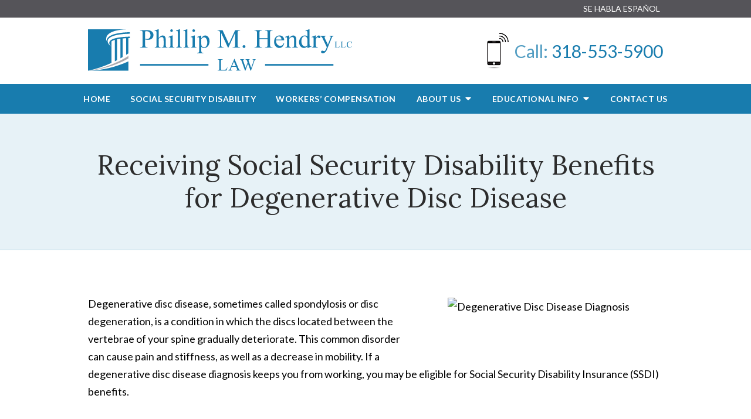

--- FILE ---
content_type: image/svg+xml
request_url: https://www.philliphendrylaw.com/includes/default/images/logo-svg.svg?v=5.0.009
body_size: 5224
content:
<?xml version="1.0" encoding="utf-8"?>
<!-- Generator: Adobe Illustrator 24.3.0, SVG Export Plug-In . SVG Version: 6.00 Build 0)  -->
<svg version="1.1" id="Layer_1" xmlns="http://www.w3.org/2000/svg" xmlns:xlink="http://www.w3.org/1999/xlink" x="0px" y="0px"
	 viewBox="0 0 245.92 38.91" enable-background="new 0 0 245.92 38.91" xml:space="preserve">
<g>
	<path fill-rule="evenodd" clip-rule="evenodd" fill="#187CAE" d="M21.83,31.52V11.37c0.8-0.68,2.11-1.18,3.08-1.48h0.1v20.1
		c0.69-0.35,1.37-0.7,2.05-1.06V9.33c1.05-0.22,2.12-0.39,3.18-0.53v18.37c0.69-0.39,1.37-0.8,2.05-1.21V8.57
		c1.06-0.1,2.12-0.18,3.18-0.25v15.64c0.72-0.47,1.43-0.95,2.14-1.44V8.33c0.33-0.01,0.56-0.13,0.89-0.14h0.42V6.87
		c-16.02,0.45-22.49,3.53-17.43,9.27C13.99,10.05,19.5,4.46,38.91,4.15V2.75c-12.24,0.22-21.72,2.69-21.61,8.41
		C14.99,4.55,22.72,0.14,37.48,0H0v38.91C7.56,37.23,14.88,34.74,21.83,31.52L21.83,31.52z"/>
	<path fill-rule="evenodd" clip-rule="evenodd" fill="#187CAE" d="M0,38.91c12.54,0,25.07,0,37.61,0v-8.83
		C25.81,35.54,13.02,38.55,0,38.91L0,38.91z"/>
	<path fill-rule="evenodd" clip-rule="evenodd" fill="#ABAAAE" d="M0,38.91c13.33-1.16,26.13-5.13,37.61-11.52v-2.45
		C26.25,32.09,13.47,36.88,0,38.91L0,38.91z"/>
	<path fill="#187CAE" d="M129.63,35.74l0.26,0.06l-0.91,2.88h-8.23v-0.29h0.4c0.45,0,0.77-0.14,0.96-0.44
		c0.11-0.17,0.16-0.55,0.16-1.15v-6.88c0-0.66-0.07-1.08-0.22-1.24c-0.2-0.23-0.51-0.34-0.91-0.34h-0.4v-0.29h4.81v0.29
		c-0.56-0.01-0.96,0.05-1.19,0.16c-0.23,0.11-0.38,0.25-0.47,0.41c-0.08,0.17-0.13,0.56-0.13,1.18v6.7c0,0.44,0.04,0.73,0.13,0.9
		c0.06,0.11,0.16,0.19,0.29,0.25c0.13,0.05,0.54,0.08,1.22,0.08h0.78c0.82,0,1.39-0.06,1.72-0.18c0.33-0.12,0.63-0.33,0.9-0.64
		C129.08,36.87,129.36,36.39,129.63,35.74L129.63,35.74z M137.98,35.13h-4.12l-0.71,1.67c-0.18,0.41-0.27,0.72-0.27,0.92
		c0,0.16,0.08,0.31,0.23,0.43c0.15,0.12,0.49,0.2,1,0.24v0.29h-3.35v-0.29c0.44-0.08,0.73-0.18,0.86-0.3
		c0.27-0.25,0.56-0.76,0.88-1.53l3.74-8.75h0.26l3.7,8.85c0.3,0.71,0.57,1.17,0.81,1.38c0.24,0.21,0.58,0.33,1.02,0.36v0.29h-4.19
		v-0.29c0.42-0.02,0.71-0.09,0.86-0.21c0.15-0.12,0.22-0.27,0.22-0.44c0-0.23-0.1-0.59-0.31-1.09L137.98,35.13L137.98,35.13z
		 M137.73,34.55l-1.79-4.29l-1.84,4.29H137.73L137.73,34.55z M156.34,28.04v0.29c-0.28,0-0.5,0.05-0.67,0.15
		c-0.17,0.1-0.34,0.28-0.49,0.56c-0.1,0.18-0.27,0.62-0.49,1.31l-2.95,8.57h-0.32l-2.42-6.8l-2.39,6.8h-0.29l-3.15-8.82
		c-0.23-0.66-0.38-1.05-0.45-1.17c-0.1-0.2-0.25-0.35-0.43-0.44c-0.18-0.1-0.42-0.15-0.73-0.15v-0.29h3.92v0.29h-0.19
		c-0.28,0-0.49,0.06-0.63,0.19s-0.22,0.28-0.22,0.45c0,0.18,0.12,0.61,0.34,1.27l2.09,5.96l1.77-5.07l-0.32-0.89l-0.25-0.72
		c-0.11-0.26-0.23-0.49-0.37-0.7c-0.07-0.1-0.15-0.18-0.25-0.25c-0.13-0.09-0.26-0.16-0.39-0.2c-0.1-0.03-0.26-0.05-0.47-0.05v-0.29
		h4.13v0.29h-0.28c-0.29,0-0.51,0.06-0.64,0.19s-0.2,0.3-0.2,0.51c0,0.27,0.12,0.74,0.35,1.41l2.04,5.77l2.02-5.85
		c0.23-0.65,0.34-1.1,0.34-1.36c0-0.12-0.04-0.23-0.11-0.34c-0.08-0.1-0.17-0.18-0.29-0.22c-0.2-0.07-0.46-0.11-0.78-0.11v-0.29
		H156.34L156.34,28.04z"/>
	<path fill="#187CAE" d="M53.16,9.5v4.79c0,1.03,0.11,1.67,0.34,1.92c0.3,0.35,0.77,0.53,1.38,0.53h0.63v0.45h-7.02v-0.45h0.62
		c0.69,0,1.19-0.23,1.49-0.68c0.16-0.25,0.24-0.84,0.24-1.77V3.68c0-1.03-0.11-1.67-0.33-1.92c-0.32-0.35-0.78-0.53-1.41-0.53h-0.62
		V0.79h6.01c1.47,0,2.62,0.15,3.47,0.45c0.84,0.3,1.56,0.81,2.14,1.53c0.58,0.72,0.87,1.57,0.87,2.55c0,1.34-0.44,2.43-1.32,3.26
		c-0.88,0.84-2.13,1.26-3.74,1.26c-0.4,0-0.82-0.03-1.28-0.09C54.17,9.7,53.68,9.62,53.16,9.5L53.16,9.5z M53.16,8.81
		c0.42,0.08,0.8,0.14,1.13,0.18c0.33,0.04,0.61,0.06,0.84,0.06c0.84,0,1.55-0.33,2.16-0.97c0.61-0.65,0.91-1.48,0.91-2.51
		c0-0.71-0.14-1.37-0.43-1.97c-0.29-0.61-0.7-1.06-1.23-1.36c-0.53-0.3-1.13-0.45-1.81-0.45c-0.41,0-0.94,0.08-1.58,0.23V8.81
		L53.16,8.81z M65.88,0v8.09c0.89-0.98,1.6-1.61,2.13-1.89c0.52-0.28,1.05-0.42,1.57-0.42c0.63,0,1.17,0.17,1.62,0.52
		c0.45,0.35,0.78,0.89,1,1.63c0.15,0.52,0.23,1.46,0.23,2.83v3.92c0,0.7,0.06,1.17,0.17,1.43c0.08,0.19,0.21,0.34,0.41,0.45
		c0.19,0.11,0.54,0.17,1.05,0.17v0.45h-5.42v-0.45h0.25c0.52,0,0.87-0.08,1.07-0.24c0.2-0.16,0.34-0.39,0.42-0.69
		c0.02-0.13,0.04-0.51,0.04-1.13v-3.92c0-1.21-0.06-2.01-0.19-2.39c-0.12-0.38-0.32-0.66-0.6-0.85c-0.27-0.19-0.61-0.28-0.99-0.28
		c-0.4,0-0.8,0.1-1.23,0.31c-0.43,0.21-0.94,0.63-1.54,1.27v5.86c0,0.75,0.04,1.22,0.13,1.41c0.08,0.18,0.24,0.34,0.47,0.46
		c0.23,0.12,0.62,0.19,1.18,0.19v0.45h-5.47v-0.45c0.49,0,0.87-0.07,1.15-0.23c0.16-0.08,0.29-0.23,0.38-0.46
		c0.09-0.22,0.14-0.68,0.14-1.37V4.67c0-1.26-0.03-2.03-0.09-2.32c-0.06-0.29-0.15-0.49-0.28-0.59c-0.12-0.1-0.29-0.16-0.5-0.16
		c-0.17,0-0.45,0.07-0.82,0.19l-0.17-0.45L65.32,0H65.88L65.88,0z M77.82,0c0.33,0,0.62,0.12,0.86,0.35
		c0.23,0.24,0.35,0.53,0.35,0.86c0,0.34-0.12,0.63-0.35,0.87c-0.24,0.24-0.53,0.36-0.86,0.36c-0.34,0-0.63-0.12-0.87-0.36
		c-0.24-0.24-0.36-0.53-0.36-0.87c0-0.33,0.12-0.62,0.35-0.86C77.18,0.12,77.47,0,77.82,0L77.82,0z M78.81,5.79v8.9
		c0,0.69,0.05,1.15,0.15,1.37c0.1,0.23,0.25,0.4,0.45,0.51c0.2,0.11,0.56,0.17,1.08,0.17v0.45h-5.37v-0.45
		c0.54,0,0.9-0.05,1.08-0.16c0.19-0.1,0.33-0.28,0.44-0.52c0.11-0.24,0.16-0.7,0.16-1.38v-4.28c0-1.19-0.04-1.96-0.11-2.32
		c-0.06-0.26-0.14-0.43-0.27-0.53c-0.12-0.1-0.28-0.15-0.49-0.15c-0.23,0-0.5,0.06-0.82,0.18l-0.17-0.45l3.33-1.36H78.81L78.81,5.79
		z M85.68,0v14.69c0,0.69,0.05,1.15,0.15,1.37c0.1,0.22,0.26,0.4,0.47,0.51c0.21,0.12,0.6,0.17,1.17,0.17v0.45h-5.42v-0.45
		c0.51,0,0.85-0.05,1.04-0.16c0.19-0.1,0.33-0.28,0.44-0.52c0.1-0.24,0.16-0.7,0.16-1.38V4.62c0-1.24-0.03-2-0.08-2.28
		c-0.06-0.28-0.15-0.48-0.27-0.58c-0.12-0.1-0.28-0.16-0.48-0.16c-0.21,0-0.47,0.07-0.79,0.19l-0.21-0.45L85.13,0H85.68L85.68,0z
		 M92.55,0v14.69c0,0.69,0.05,1.15,0.15,1.37c0.1,0.22,0.26,0.4,0.47,0.51c0.21,0.12,0.6,0.17,1.17,0.17v0.45h-5.42v-0.45
		c0.51,0,0.85-0.05,1.04-0.16c0.19-0.1,0.33-0.28,0.44-0.52c0.1-0.24,0.16-0.7,0.16-1.38V4.62c0-1.24-0.03-2-0.08-2.28
		c-0.06-0.28-0.15-0.48-0.27-0.58c-0.12-0.1-0.28-0.16-0.48-0.16c-0.21,0-0.47,0.07-0.79,0.19l-0.21-0.45L92.01,0H92.55L92.55,0z
		 M98.43,0c0.33,0,0.62,0.12,0.86,0.35c0.23,0.24,0.35,0.53,0.35,0.86c0,0.34-0.12,0.63-0.35,0.87c-0.24,0.24-0.53,0.36-0.86,0.36
		c-0.34,0-0.63-0.12-0.87-0.36c-0.24-0.24-0.36-0.53-0.36-0.87c0-0.33,0.12-0.62,0.35-0.86C97.79,0.12,98.08,0,98.43,0L98.43,0z
		 M99.42,5.79v8.9c0,0.69,0.05,1.15,0.15,1.37c0.1,0.23,0.25,0.4,0.45,0.51c0.2,0.11,0.56,0.17,1.08,0.17v0.45h-5.37v-0.45
		c0.54,0,0.9-0.05,1.08-0.16c0.19-0.1,0.33-0.28,0.44-0.52c0.11-0.24,0.16-0.7,0.16-1.38v-4.28c0-1.19-0.04-1.96-0.11-2.32
		c-0.06-0.26-0.14-0.43-0.27-0.53c-0.12-0.1-0.28-0.15-0.49-0.15c-0.23,0-0.5,0.06-0.82,0.18l-0.17-0.45l3.33-1.36H99.42L99.42,5.79
		z M101.67,7.2l3.4-1.36h0.46V8.4c0.57-0.96,1.15-1.64,1.72-2.03c0.58-0.39,1.18-0.58,1.82-0.58c1.11,0,2.04,0.43,2.78,1.3
		c0.91,1.06,1.36,2.45,1.36,4.15c0,1.91-0.55,3.48-1.64,4.73c-0.9,1.02-2.04,1.53-3.41,1.53c-0.6,0-1.11-0.08-1.55-0.25
		c-0.32-0.12-0.68-0.36-1.09-0.72v3.37c0,0.76,0.05,1.24,0.14,1.45c0.09,0.21,0.26,0.37,0.49,0.49c0.23,0.12,0.65,0.18,1.25,0.18
		v0.45h-5.81v-0.45h0.31c0.45,0.01,0.82-0.07,1.14-0.25c0.16-0.09,0.28-0.23,0.36-0.43c0.09-0.19,0.13-0.7,0.13-1.5V9.35
		c0-0.71-0.03-1.16-0.09-1.35c-0.07-0.19-0.17-0.34-0.31-0.43c-0.14-0.09-0.33-0.14-0.57-0.14c-0.19,0-0.44,0.06-0.73,0.17
		L101.67,7.2L101.67,7.2z M105.52,9.12v4.14c0,0.9,0.04,1.49,0.11,1.77c0.12,0.47,0.39,0.88,0.83,1.24c0.44,0.35,1,0.53,1.67,0.53
		c0.81,0,1.46-0.31,1.96-0.94c0.66-0.82,0.98-1.98,0.98-3.47c0-1.69-0.37-3-1.11-3.91c-0.52-0.63-1.13-0.94-1.84-0.94
		c-0.39,0-0.77,0.09-1.15,0.29C106.67,7.95,106.19,8.39,105.52,9.12L105.52,9.12z M130.35,17.19l-6.33-13.79v10.95
		c0,1.01,0.11,1.64,0.33,1.89c0.3,0.34,0.78,0.51,1.43,0.51h0.59v0.45h-5.76v-0.45h0.59c0.7,0,1.2-0.21,1.49-0.63
		c0.18-0.26,0.27-0.85,0.27-1.77V3.64c0-0.73-0.08-1.25-0.24-1.57c-0.12-0.23-0.33-0.43-0.63-0.59c-0.31-0.16-0.8-0.23-1.48-0.23
		V0.79h4.7l5.91,12.82l5.86-12.82h4.65v0.45h-0.57c-0.71,0-1.21,0.21-1.51,0.63c-0.18,0.26-0.27,0.85-0.27,1.77v10.71
		c0,1.01,0.12,1.64,0.34,1.89c0.3,0.34,0.78,0.51,1.43,0.51h0.57v0.45h-7.02v-0.45h0.59c0.71,0,1.2-0.21,1.49-0.63
		c0.18-0.26,0.27-0.85,0.27-1.77V3.39l-6.31,13.79H130.35L130.35,17.19z M145.32,14.84c0.38,0,0.69,0.13,0.95,0.39
		c0.26,0.26,0.38,0.57,0.38,0.94c0,0.37-0.13,0.68-0.39,0.94c-0.26,0.26-0.57,0.39-0.94,0.39c-0.37,0-0.68-0.13-0.94-0.39
		c-0.26-0.26-0.39-0.58-0.39-0.94c0-0.38,0.13-0.69,0.39-0.95C144.63,14.96,144.95,14.84,145.32,14.84L145.32,14.84z M159.68,8.41
		h7.59V3.68c0-0.83-0.05-1.38-0.16-1.64c-0.08-0.2-0.25-0.37-0.51-0.51c-0.35-0.19-0.71-0.29-1.1-0.29h-0.58V0.79h7.02v0.45h-0.58
		c-0.39,0-0.75,0.09-1.1,0.28c-0.26,0.13-0.44,0.32-0.53,0.58c-0.1,0.26-0.14,0.79-0.14,1.59v10.61c0,0.83,0.05,1.38,0.16,1.64
		c0.08,0.2,0.25,0.38,0.5,0.52c0.35,0.19,0.73,0.29,1.11,0.29h0.58v0.45h-7.02v-0.45h0.58c0.67,0,1.16-0.2,1.47-0.59
		c0.2-0.26,0.3-0.88,0.3-1.86v-5h-7.59v5c0,0.83,0.05,1.38,0.16,1.64c0.08,0.2,0.25,0.38,0.51,0.52c0.35,0.19,0.71,0.29,1.1,0.29
		h0.59v0.45h-7.02v-0.45h0.58c0.68,0,1.17-0.2,1.48-0.59c0.19-0.26,0.29-0.88,0.29-1.86V3.68c0-0.83-0.05-1.38-0.16-1.64
		c-0.08-0.2-0.25-0.37-0.5-0.51c-0.35-0.19-0.73-0.29-1.11-0.29h-0.58V0.79h7.02v0.45h-0.59c-0.39,0-0.75,0.09-1.1,0.28
		c-0.25,0.13-0.42,0.32-0.52,0.58c-0.09,0.26-0.14,0.79-0.14,1.59V8.41L159.68,8.41z M175.07,10.29c-0.01,1.64,0.39,2.92,1.2,3.85
		c0.8,0.93,1.75,1.39,2.84,1.39c0.72,0,1.35-0.2,1.89-0.59c0.54-0.39,0.99-1.08,1.35-2.05l0.37,0.24c-0.17,1.11-0.66,2.12-1.47,3.02
		c-0.81,0.9-1.83,1.36-3.05,1.36c-1.33,0-2.46-0.52-3.41-1.55c-0.94-1.03-1.42-2.42-1.42-4.17c0-1.89,0.49-3.36,1.46-4.42
		c0.97-1.06,2.18-1.59,3.65-1.59c1.24,0,2.25,0.41,3.05,1.22c0.8,0.82,1.2,1.91,1.2,3.28H175.07L175.07,10.29z M175.07,9.59h5.12
		c-0.04-0.71-0.12-1.21-0.25-1.5c-0.2-0.45-0.5-0.8-0.9-1.06c-0.4-0.26-0.81-0.39-1.25-0.39c-0.67,0-1.27,0.26-1.79,0.78
		C175.46,7.95,175.16,8.67,175.07,9.59L175.07,9.59z M187.43,8.11c1.29-1.55,2.53-2.32,3.7-2.32c0.6,0,1.12,0.15,1.55,0.45
		c0.44,0.3,0.78,0.8,1.04,1.49c0.18,0.49,0.26,1.23,0.26,2.23v4.73c0,0.7,0.06,1.17,0.17,1.42c0.09,0.2,0.23,0.35,0.42,0.47
		c0.2,0.11,0.56,0.17,1.09,0.17v0.45h-5.46v-0.45h0.23c0.51,0,0.87-0.08,1.08-0.24c0.2-0.16,0.35-0.39,0.42-0.69
		c0.03-0.12,0.05-0.5,0.05-1.13v-4.55c0-1.01-0.13-1.75-0.39-2.21c-0.26-0.46-0.7-0.68-1.31-0.68c-0.95,0-1.9,0.52-2.84,1.57v5.87
		c0,0.75,0.05,1.2,0.13,1.38c0.12,0.23,0.27,0.4,0.47,0.51c0.2,0.11,0.6,0.16,1.2,0.16v0.45h-5.49v-0.45h0.24
		c0.56,0,0.94-0.14,1.14-0.42c0.2-0.28,0.3-0.83,0.3-1.63v-4.1c0-1.33-0.03-2.14-0.09-2.42c-0.06-0.29-0.15-0.49-0.28-0.59
		c-0.12-0.1-0.29-0.16-0.5-0.16c-0.23,0-0.49,0.06-0.81,0.18l-0.18-0.45l3.34-1.36h0.52V8.11L187.43,8.11z M204.37,15.91
		c-0.54,0.57-1.07,0.98-1.58,1.23c-0.52,0.25-1.07,0.37-1.67,0.37c-1.21,0-2.26-0.5-3.17-1.51c-0.9-1.01-1.35-2.31-1.35-3.89
		c0-1.58,0.5-3.03,1.5-4.35c1-1.31,2.28-1.97,3.85-1.97c0.97,0,1.78,0.31,2.42,0.94V4.67c0-1.26-0.03-2.03-0.09-2.32
		c-0.06-0.29-0.16-0.49-0.28-0.59c-0.13-0.1-0.29-0.16-0.49-0.16c-0.21,0-0.49,0.07-0.84,0.19l-0.16-0.45L205.83,0h0.54v12.78
		c0,1.29,0.03,2.08,0.09,2.36c0.06,0.28,0.16,0.48,0.29,0.59c0.13,0.11,0.29,0.17,0.47,0.17c0.22,0,0.51-0.07,0.87-0.21l0.13,0.45
		l-3.3,1.36h-0.56V15.91L204.37,15.91z M204.37,15.06V9.4c-0.05-0.55-0.19-1.06-0.44-1.5c-0.24-0.45-0.56-0.79-0.96-1.02
		c-0.4-0.23-0.79-0.34-1.17-0.34c-0.71,0-1.34,0.32-1.9,0.95c-0.73,0.84-1.1,2.06-1.1,3.66c0,1.62,0.35,2.87,1.06,3.73
		c0.71,0.86,1.5,1.29,2.37,1.29C202.97,16.17,203.68,15.8,204.37,15.06L204.37,15.06z M212.18,5.79v2.5c0.92-1.67,1.86-2.5,2.83-2.5
		c0.44,0,0.8,0.14,1.09,0.41c0.29,0.27,0.43,0.58,0.43,0.94c0,0.32-0.1,0.59-0.31,0.8c-0.21,0.22-0.46,0.33-0.74,0.33
		c-0.28,0-0.59-0.14-0.94-0.42c-0.35-0.28-0.61-0.42-0.77-0.42c-0.14,0-0.3,0.08-0.47,0.24c-0.36,0.33-0.73,0.88-1.12,1.64v5.29
		c0,0.61,0.08,1.08,0.23,1.4c0.1,0.22,0.29,0.4,0.55,0.54c0.27,0.14,0.65,0.21,1.15,0.21v0.45h-5.66v-0.45
		c0.56,0,0.98-0.09,1.25-0.26c0.2-0.13,0.34-0.33,0.42-0.62c0.04-0.14,0.06-0.53,0.06-1.17v-4.28c0-1.29-0.02-2.05-0.08-2.3
		c-0.05-0.24-0.15-0.42-0.29-0.54c-0.14-0.11-0.32-0.17-0.52-0.17c-0.25,0-0.53,0.06-0.84,0.18l-0.12-0.45l3.35-1.36H212.18
		L212.18,5.79z M216.5,6.11h5.18v0.45h-0.26c-0.36,0-0.63,0.08-0.82,0.24c-0.18,0.16-0.27,0.35-0.27,0.59c0,0.31,0.14,0.75,0.4,1.31
		l2.7,5.61l2.46-6.14c0.14-0.33,0.21-0.66,0.21-0.98c0-0.14-0.03-0.26-0.09-0.33c-0.06-0.09-0.16-0.16-0.3-0.21
		c-0.14-0.05-0.38-0.08-0.73-0.08V6.11h3.59v0.45c-0.3,0.03-0.53,0.09-0.69,0.19c-0.16,0.09-0.34,0.28-0.53,0.54
		c-0.07,0.11-0.21,0.42-0.41,0.93l-4.5,11.07c-0.44,1.07-1.01,1.88-1.71,2.43c-0.7,0.55-1.39,0.82-2.04,0.82
		c-0.47,0-0.87-0.14-1.17-0.41c-0.31-0.27-0.46-0.59-0.46-0.94c0-0.34,0.11-0.61,0.33-0.81c0.22-0.21,0.53-0.31,0.92-0.31
		c0.27,0,0.63,0.08,1.09,0.25c0.33,0.11,0.53,0.17,0.61,0.17c0.24,0,0.51-0.12,0.8-0.37c0.28-0.24,0.57-0.72,0.87-1.43l0.78-1.94
		l-3.99-8.33c-0.12-0.25-0.31-0.56-0.58-0.94c-0.2-0.28-0.37-0.47-0.49-0.57c-0.19-0.13-0.48-0.24-0.89-0.34V6.11L216.5,6.11z"/>
	<path fill-rule="evenodd" clip-rule="evenodd" fill="#187CAE" d="M228.59,32.61v1.48h-63.67v-1.48H228.59L228.59,32.61z
		 M112.16,34.1H48.49v-1.48h63.67V34.1L112.16,34.1z"/>
	<path fill="#187CAE" d="M234.35,15.53l0.13,0.03l-0.48,1.5h-4.28v-0.15h0.21c0.23,0,0.4-0.08,0.5-0.23
		c0.06-0.09,0.08-0.29,0.08-0.6v-3.58c0-0.34-0.04-0.56-0.11-0.65c-0.11-0.12-0.26-0.18-0.47-0.18h-0.21v-0.15h2.5v0.15
		c-0.29,0-0.5,0.02-0.62,0.08c-0.12,0.06-0.2,0.13-0.24,0.21c-0.04,0.09-0.07,0.29-0.07,0.62v3.49c0,0.23,0.02,0.38,0.07,0.47
		c0.03,0.06,0.08,0.1,0.15,0.13c0.07,0.03,0.28,0.04,0.64,0.04h0.4c0.43,0,0.72-0.03,0.89-0.09c0.17-0.06,0.33-0.17,0.47-0.33
		C234.06,16.13,234.2,15.88,234.35,15.53L234.35,15.53z M239.89,15.53l0.13,0.03l-0.48,1.5h-4.28v-0.15h0.21
		c0.23,0,0.4-0.08,0.5-0.23c0.06-0.09,0.08-0.29,0.08-0.6v-3.58c0-0.34-0.04-0.56-0.11-0.65c-0.11-0.12-0.26-0.18-0.47-0.18h-0.21
		v-0.15h2.5v0.15c-0.29,0-0.5,0.02-0.62,0.08c-0.12,0.06-0.2,0.13-0.24,0.21c-0.04,0.09-0.07,0.29-0.07,0.62v3.49
		c0,0.23,0.02,0.38,0.07,0.47c0.03,0.06,0.08,0.1,0.15,0.13c0.07,0.03,0.28,0.04,0.64,0.04h0.4c0.43,0,0.72-0.03,0.89-0.09
		c0.17-0.06,0.33-0.17,0.47-0.33C239.61,16.13,239.75,15.88,239.89,15.53L239.89,15.53z M245.67,11.41l0.13,1.88h-0.13
		c-0.17-0.56-0.41-0.97-0.72-1.21c-0.31-0.25-0.68-0.37-1.12-0.37c-0.36,0-0.7,0.09-0.99,0.28c-0.29,0.19-0.53,0.48-0.7,0.89
		c-0.17,0.41-0.25,0.91-0.25,1.52c0,0.5,0.08,0.93,0.24,1.3c0.16,0.37,0.4,0.65,0.72,0.84c0.32,0.2,0.69,0.29,1.1,0.29
		c0.36,0,0.67-0.08,0.95-0.23c0.27-0.15,0.57-0.46,0.9-0.91l0.13,0.08c-0.28,0.49-0.6,0.85-0.97,1.08
		c-0.37,0.23-0.81,0.34-1.31,0.34c-0.91,0-1.62-0.34-2.12-1.02c-0.37-0.51-0.56-1.1-0.56-1.78c0-0.55,0.12-1.06,0.37-1.52
		c0.25-0.46,0.59-0.82,1.02-1.07c0.43-0.25,0.9-0.38,1.42-0.38c0.4,0,0.79,0.1,1.18,0.29c0.11,0.06,0.19,0.09,0.24,0.09
		c0.07,0,0.14-0.03,0.19-0.08c0.07-0.07,0.12-0.18,0.15-0.31H245.67L245.67,11.41z"/>
</g>
</svg>
